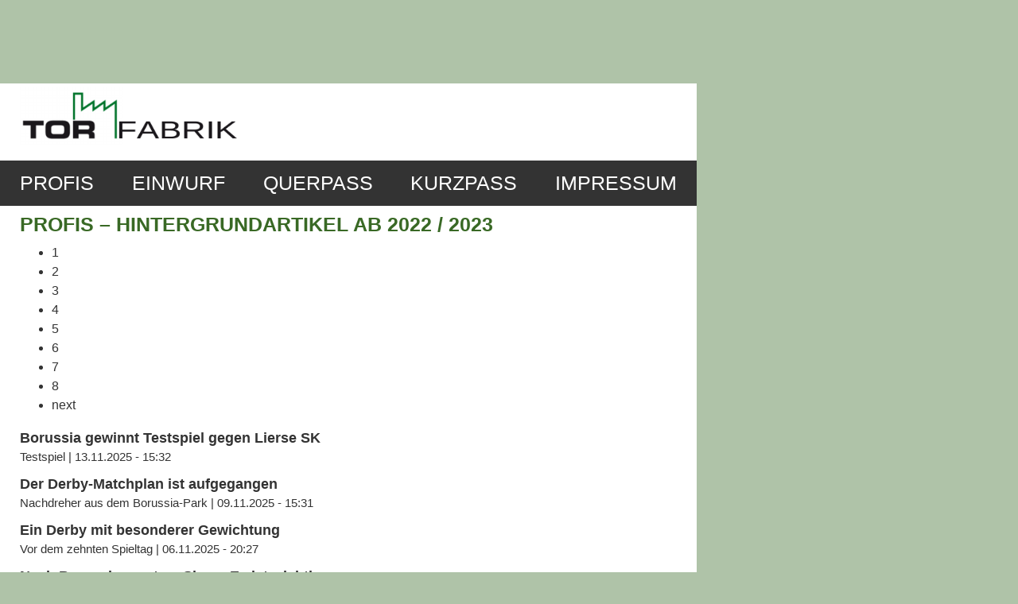

--- FILE ---
content_type: text/html; charset=utf-8
request_url: https://www.torfabrik.de/index.php?id=228
body_size: 7534
content:
<!DOCTYPE html>
<html lang="de">
<head>

<meta charset="utf-8">
<!-- 
	This website is powered by TYPO3 - inspiring people to share!
	TYPO3 is a free open source Content Management Framework initially created by Kasper Skaarhoj and licensed under GNU/GPL.
	TYPO3 is copyright 1998-2025 of Kasper Skaarhoj. Extensions are copyright of their respective owners.
	Information and contribution at https://typo3.org/
-->


<link rel="icon" href="/favicon.ico" type="image/vnd.microsoft.icon">
<title>Uebersicht</title>
<meta http-equiv="x-ua-compatible" content="IE=edge">
<meta name="generator" content="TYPO3 CMS">
<meta name="robots" content="index,follow">
<meta name="viewport" content="width=device-width, initial-scale=1">
<meta name="language" content="de">


<link rel="stylesheet" href="/typo3temp/assets/css/7015c8c4ac5ff815b57530b221005fc6.css?1688046491" media="all">
<link rel="stylesheet" href="/fileadmin/templates/css/sintony.css?1525690874" media="all">
<link rel="stylesheet" href="/fileadmin/templates/bootstrap/css/bootstrap-reboot.css?1516300188" media="all">
<link rel="stylesheet" href="/fileadmin/templates/bootstrap/css/bootstrap-grid.css?1516300188" media="all">
<link rel="stylesheet" href="/fileadmin/templates/css/main-nav.css?1718790639" media="all">
<link rel="stylesheet" href="/fileadmin/templates/css/styles.css?1703085829" media="all">
<link href="/typo3conf/ext/news/Resources/Public/Css/news-basic.css?1732032902" rel="stylesheet" >


<script src="/fileadmin/templates/js/jquery-3.2.1.slim.min.js?1517743244"></script>
<script src="https://cdn.stroeerdigitalgroup.de/metatag/live/torfabrik/metaTag.min.js"></script>
<script src="/fileadmin/templates/js/mqbe.min.js?1521541499"></script>
<script src="/fileadmin/templates/js/jquery.newsaccordion.js?1523024409"></script>
<script src="/fileadmin/templates/js/nav.js?1518978959"></script>
<script src="/fileadmin/templates/js/main.js?1521552709"></script>
<script src="/fileadmin/templates/js/taboola_head.js?1527685842"></script>



</head>
<body>
<script type="text/javascript">
  SDG.Publisher.setZone('rest');
  /*
  if($viewport_desktop == true){
	SDG.Publisher.registerSlot('banner', 'ad-banner-desktop-rest').load();
	SDG.Publisher.registerSlot('billboard', 'ad-billboard-desktop-rest').load();
	SDG.Publisher.registerSlot('rectangle', 'ad-rectangle-desktop-rest').load();
	SDG.Publisher.registerSlot('sky', 'ad-skyscraper-desktop-rest').load();
  } else {
	SDG.Publisher.registerSlot('topmobile', 'ad-topmobile-rest').load();
	SDG.Publisher.registerSlot('topmobile2', 'ad-topmobile2-rest').load();
  }
  */
</script>
<div class="rahmen">
  <div class="werbung-oben">
  <!-- Start Ströer Interactive Banner-Rotation-Rest //-->
    <div id="ad-banner-desktop-rest" align="center">
    </div>
    <div id="ad-topmobile-rest" align="center">
    </div>
  <!-- Ende Ströer Interactive Banner-Rotation-Rest //-->
  </div>
  <div class="anzeigen">
    <!-- Start Ströer Interactive SkyScraper-Rotation-Rest //-->
    <div id="ad-skyscraper-desktop-rest">
      <script type="text/javascript">
		//if( SDG.Publisher.finalizeSlots() ){ console.log("finalized"); } else { console.log("finalizing failed"); }
      </script>
    </div>
    <!-- Ende Ströer Interactive SkyScraper-Rotation-Rest //-->
  </div>
  <div class="rahmen-content">
    <div class="topheader">
      <div class="logo-wrapper">
        <a href="/"><img src="/fileadmin/templates/images/LOGO.png" id="logo" /></a>
      </div>
      <div id="suche-pc">
        <form class="topmenusearch" action="" method="post">
          <input name="tx_indexedsearch_pi2[search][sword]" type="text" placeholder="Suchen" class="tf-searchbox" />
        </form>
      </div>
    </div>
    <div class="navigation">
      <div class="mob-nav-header">
        <div class="mob-menu-btn">
          <svg xmlns="http://www.w3.org/2000/svg" viewBox="0 0 30 30" width="30" height="30" focusable="false"><title>Menu</title><path stroke="currentColor" stroke-width="2" stroke-linecap="round" stroke-miterlimit="10" d="M4 7h22M4 15h22M4 23h22"></path></svg>
        </div>
        <div class="mob-searchbox">
          <form class="topmenusearch" action="" method="post">
            <input name="tx_indexedsearch_pi2[search][sword]" type="text" placeholder="Suchen" class="tf-searchbox" id="mob-search-input" />
          </form>
        </div>
      </div>
      <div class="main-nav"><ul class="main-nav-lvl1"><li id="mnitem-2" class="has-child current"><a href="/profis/saison-20212022/hintergrundartikel-1/">Profis</a><ul class="main-nav-lvl2"><li id="mnitem-225" class="has-child current"><a href="/profis/saison-20212022/hintergrundartikel-1/">ab Saison 2022/2023</a><ul class="main-nav-lvl3"><li id="mnitem-227"><a href="/profis/saison-20212022/hintergrundartikel-1/">Hintergrundartikel</a></li><li id="mnitem-229"><a href="/profis/saison-20212022/spielberichte-1/">Spielberichte</a></li><li id="mnitem-231"><a href="/profis/saison-20212022/einzelkritiken-1/">Einzelkritiken</a></li><li id="mnitem-233"><a href="/profis/saison-20212022/pokal-1/">Pokal</a></li></ul></li><li id="mnitem-204" class="has-child"><a href="/profis/saison-20212022/hintergrundartikel/">Saison 2021/2022</a><ul class="main-nav-lvl3"><li id="mnitem-205"><a href="/profis/saison-20212022/hintergrundartikel/">Hintergrundartikel</a></li><li id="mnitem-207"><a href="/profis/saison-20212022/spielberichte/">Spielberichte</a></li><li id="mnitem-210"><a href="/profis/saison-20212022/einzelkritiken/">Einzelkritiken</a></li><li id="mnitem-212"><a href="/profis/saison-20212022/pokal/">Pokal</a></li></ul></li><li id="mnitem-187" class="has-child"><a href="/profis/saison-20202021/hintergrundartikel/">Saison 2020/2021</a><ul class="main-nav-lvl3"><li id="mnitem-188"><a href="/profis/saison-20202021/hintergrundartikel/">Hintergrundartikel</a></li><li id="mnitem-190"><a href="/profis/saison-20202021/spielberichte/">Spielberichte</a></li><li id="mnitem-192"><a href="/profis/saison-20202021/einzelkritiken/">Einzelkritiken</a></li><li id="mnitem-194"><a href="/profis/saison-20202021/pokal/">Pokal</a></li><li id="mnitem-196"><a href="/profis/saison-20202021/europa/">Europa</a></li></ul></li><li id="mnitem-172" class="has-child"><a href="/profis/saison-20192020/hintergrundartikel/">Saison 2019/2020</a><ul class="main-nav-lvl3"><li id="mnitem-173"><a href="/profis/saison-20192020/hintergrundartikel/">Hintergrundartikel</a></li><li id="mnitem-175"><a href="/profis/saison-20192020/spielberichte/">Spielberichte</a></li><li id="mnitem-177"><a href="/profis/saison-20192020/einzelkritiken/">Einzelkritiken</a></li><li id="mnitem-179"><a href="/profis/saison-20192020/pokal/">Pokal</a></li><li id="mnitem-181"><a href="/profis/saison-20192020/europa/">Europa</a></li></ul></li><li id="mnitem-141" class="has-child"><a href="/profis/saison-20182019/hintergrundartikel/">Saison 2018/2019</a><ul class="main-nav-lvl3"><li id="mnitem-143"><a href="/profis/saison-20182019/hintergrundartikel/">Hintergrundartikel</a></li><li id="mnitem-145"><a href="/profis/saison-20182019/spielberichte/">Spielberichte</a></li><li id="mnitem-147"><a href="/profis/saison-20182019/einzelkritiken/">Einzelkritiken</a></li><li id="mnitem-149"><a href="/profis/saison-20182019/pokal/">Pokal</a></li></ul></li><li id="mnitem-29" class="has-child"><a href="/profis/saison-20172018/hintergrundartikel/">Saison 2017/2018</a><ul class="main-nav-lvl3"><li id="mnitem-61"><a href="/profis/saison-20172018/hintergrundartikel/">Hintergrundartikel</a></li><li id="mnitem-20"><a href="/profis/saison-20172018/spielberichte/">Spielberichte</a></li><li id="mnitem-21"><a href="/profis/saison-20172018/einzelkritiken/">Einzelkritiken</a></li><li id="mnitem-22"><a href="/profis/saison-20172018/pokal/">Pokal</a></li></ul></li><li id="mnitem-65" class="has-child"><a href="/profis/saison-20162017/hintergrundartikel/">Saison 2016/2017</a><ul class="main-nav-lvl3"><li id="mnitem-67"><a href="/profis/saison-20162017/hintergrundartikel/">Hintergrundartikel</a></li><li id="mnitem-68"><a href="/profis/saison-20162017/spielberichte/">Spielberichte</a></li><li id="mnitem-69"><a href="/profis/saison-20162017/einzelkritiken/">Einzelkritiken</a></li><li id="mnitem-70"><a href="/profis/saison-20162017/pokal/">Pokal</a></li><li id="mnitem-71"><a href="/profis/saison-20162017/europa/">Europa</a></li></ul></li><li id="mnitem-88" class="has-child"><a href="/profis/saison-20152016/hintergrundartikel/">Saison 2015/2016</a><ul class="main-nav-lvl3"><li id="mnitem-89"><a href="/profis/saison-20152016/hintergrundartikel/">Hintergrundartikel</a></li><li id="mnitem-90"><a href="/profis/saison-20152016/spielberichte/">Spielberichte</a></li><li id="mnitem-91"><a href="/profis/saison-20152016/einzelkritiken/">Einzelkritiken</a></li><li id="mnitem-92"><a href="/profis/saison-20152016/pokal/">Pokal</a></li><li id="mnitem-93"><a href="/profis/saison-20152016/europa/">Europa</a></li></ul></li></ul></li><li id="mnitem-3" class="has-child"><a href="/einwurf/saison-20212022-1/">Einwurf</a><ul class="main-nav-lvl2"><li id="mnitem-217"><a href="/einwurf/saison-20212022-1/">ab Saison 2022/2023</a></li><li id="mnitem-214"><a href="/einwurf/saison-20212022/">Saison 2021/2022</a></li><li id="mnitem-183"><a href="/einwurf/saison-2020/2021/">Saison 2020/2021</a></li><li id="mnitem-170"><a href="/einwurf/saison-20192020/">Saison 2019/2020</a></li><li id="mnitem-153"><a href="/einwurf/saison-20182019/">Saison 2018/2019</a></li><li id="mnitem-34"><a href="/einwurf/saison-20172018/">Saison 2017/2018</a></li><li id="mnitem-73"><a href="/einwurf/saison-20162017/">Saison 2016/2017</a></li><li id="mnitem-79"><a href="/einwurf/saison-20152016/">Saison 2015/2016</a></li></ul></li><li id="mnitem-6" class="has-child"><a href="/querpass/saison-20212022-1/">Querpass</a><ul class="main-nav-lvl2"><li id="mnitem-221"><a href="/querpass/saison-20212022-1/">ab Saison 2022/2023</a></li><li id="mnitem-202"><a href="/querpass/saison-20212022/">Saison 2021/2022</a></li><li id="mnitem-198"><a href="/querpass/saison-20202021/">Saison 2020/2021</a></li><li id="mnitem-168"><a href="/querpass/saison-20192020/">Saison 2019/2020</a></li><li id="mnitem-155"><a href="/querpass/saison-20182019/">Saison 2018/2019</a></li><li id="mnitem-41"><a href="/querpass/saison-20172018/">Saison 2017/2018</a></li><li id="mnitem-74"><a href="/querpass/saison-20162017/">Saison 2016/2017</a></li></ul></li><li id="mnitem-7" class="has-child"><a href="/kurzpass/saison-20212022-1/">Kurzpass</a><ul class="main-nav-lvl2"><li id="mnitem-219"><a href="/kurzpass/saison-20212022-1/">ab Saison 2022/2023</a></li><li id="mnitem-200"><a href="/kurzpass/saison-20212022/">Saison 2021/2022</a></li><li id="mnitem-185"><a href="/kurzpass/saison-20202021/">Saison 2020/2021</a></li><li id="mnitem-166"><a href="/kurzpass/saison-20192020/">Saison 2019/2020</a></li><li id="mnitem-157"><a href="/kurzpass/saison-20182019/">Saison 2018/2019</a></li><li id="mnitem-47"><a href="/kurzpass/saison-20172018/">Saison 2017/2018</a></li><li id="mnitem-75"><a href="/kurzpass/saison-20162017/">Saison 2016/2017</a></li><li id="mnitem-87"><a href="/kurzpass/saison-20152016/">Saison 2015/2016</a></li></ul></li><li id="mnitem-9"><a href="/impressum/">Impressum</a></li></ul></div>
    </div>
    <div class="inhalt">
	  	
			
					<!-- SZM VERSION="2.0" -->
					<script type="text/javascript"> 
						var iam_data = { 
							"st":"torfabri", // site/domain 
							"cp":"1001", // code 
							"oc":"1001", // old code KAT 1.2 
							"mg":"yes", // migration-mode 
							"sv":"in", // Siehe INTEGRATION GUIDE FRABO. 
							"co":"Profi-Artikel" // comment 
						} 
						iom.c(iam_data); 
					</script> 
					<!--/SZM --> 
				
		
      <div class="container-fluid">
	    <!-- begin Adtags Billboard -->
	    <div id="ad-billboard-desktop-rest" align="center" style="margin: -10px 0 10px 0;">
        </div>
	    <div id="ad-topmobile2-rest" align="center" style="margin:-10px 0 10px 0;">
        </div>
		<script src="/fileadmin/templates/js/check_viewport_loadSDG.js"></script>
		<!-- end Adtags Billboard -->
        <div class="row content-layout-12">
	<div class="col">
		
			
    

            <div id="c10414" class="frame frame-default frame-type-shortcut frame-layout-0">
                
                
                    



                
                
                

    
    

            <div id="c10405" class="frame frame-default frame-type-header frame-layout-0">
                
                
                    



                
                
                    

    
        <header>
            

    
            
                

    
            <h2 class="">
                Profis – Hintergrundartikel ab 2022 / 2023
            </h2>
        



            
        



            



            



        </header>
    



                
                
                
                    



                
                
                    



                
            </div>

        




                
                    



                
                
                    



                
            </div>

        


		
	</div>
</div><div class="row content-layout-6-6">
	<div class="col-lg-6">
		
			
    

            <div id="c10411" class="frame frame-default frame-type-news_pi1 frame-layout-0">
                
                
                    



                
                
                    

    



                
                

    
    


	


<div class="news">
	
	<!--TYPO3SEARCH_begin-->
	
			
					<div class="news-list-view" id="news-container-10411">
						
								
									
    <ul class="f3-widget-paginator">
        
                
            
        
        
            
                    <li class="current">1</li>
                

        
            
                    <li>
                        <a href="/profis/saison-20202021/hintergrundartikel/uebersicht-1-1/?tx_news_pi1%5Bcontroller%5D=News&amp;tx_news_pi1%5BcurrentPage%5D=2&amp;cHash=e47dd33376736627d9c647273d967a99">2</a>
                    </li>
                

        
            
                    <li>
                        <a href="/profis/saison-20202021/hintergrundartikel/uebersicht-1-1/?tx_news_pi1%5Bcontroller%5D=News&amp;tx_news_pi1%5BcurrentPage%5D=3&amp;cHash=3c5deed0b259d19828dc46577868f5bf">3</a>
                    </li>
                

        
            
                    <li>
                        <a href="/profis/saison-20202021/hintergrundartikel/uebersicht-1-1/?tx_news_pi1%5Bcontroller%5D=News&amp;tx_news_pi1%5BcurrentPage%5D=4&amp;cHash=d94c3c3c349b342d0ababd90c5a304c9">4</a>
                    </li>
                

        
            
                    <li>
                        <a href="/profis/saison-20202021/hintergrundartikel/uebersicht-1-1/?tx_news_pi1%5Bcontroller%5D=News&amp;tx_news_pi1%5BcurrentPage%5D=5&amp;cHash=be50dc3ed0b62a9f8d58bb496cb9b9bc">5</a>
                    </li>
                

        
            
                    <li>
                        <a href="/profis/saison-20202021/hintergrundartikel/uebersicht-1-1/?tx_news_pi1%5Bcontroller%5D=News&amp;tx_news_pi1%5BcurrentPage%5D=6&amp;cHash=b54814bdf76889e80ec0b9f487bc2499">6</a>
                    </li>
                

        
            
                    <li>
                        <a href="/profis/saison-20202021/hintergrundartikel/uebersicht-1-1/?tx_news_pi1%5Bcontroller%5D=News&amp;tx_news_pi1%5BcurrentPage%5D=7&amp;cHash=8f0a7119dd25d297ef81c801f058441c">7</a>
                    </li>
                

        
            
                    <li>
                        <a href="/profis/saison-20202021/hintergrundartikel/uebersicht-1-1/?tx_news_pi1%5Bcontroller%5D=News&amp;tx_news_pi1%5BcurrentPage%5D=8&amp;cHash=384c5491c6d287d7564dea180869ae3b">8</a>
                    </li>
                

        
        
        
                <li class="next">
                    <a href="/profis/saison-20202021/hintergrundartikel/uebersicht-1-1/?tx_news_pi1%5Bcontroller%5D=News&amp;tx_news_pi1%5BcurrentPage%5D=2&amp;cHash=e47dd33376736627d9c647273d967a99" title="">
                        next
                    </a>
                </li>
                
            
    </ul>


								
								
									
	<!--
	=====================
		Partials/List/TopItem.html
-->
	<div class="pressing-item">
		<a class="presse" title="Borussia gewinnt Testspiel gegen Lierse SK" href="/profis/aktuelles/borussia-gewinnt-testspiel-gegen-lierse-sk/">
			<div class="pressing-title">Borussia gewinnt Testspiel gegen Lierse SK</div>
			<div class="pressing-details">Testspiel | 13.11.2025 - 15:32</div>
		</a>
	</div>


								
									
	<!--
	=====================
		Partials/List/TopItem.html
-->
	<div class="pressing-item">
		<a class="presse" title="Der Derby-Matchplan ist aufgegangen" href="/profis/aktuelles/der-derby-matchplan-ist-aufgegangen/">
			<div class="pressing-title">Der Derby-Matchplan ist aufgegangen</div>
			<div class="pressing-details">Nachdreher aus dem Borussia-Park | 09.11.2025 - 15:31</div>
		</a>
	</div>


								
									
	<!--
	=====================
		Partials/List/TopItem.html
-->
	<div class="pressing-item">
		<a class="presse" title="Ein Derby mit besonderer Gewichtung" href="/profis/aktuelles/ein-derby-mit-besonderer-gewichtung/">
			<div class="pressing-title">Ein Derby mit besonderer Gewichtung</div>
			<div class="pressing-details">Vor dem zehnten Spieltag | 06.11.2025 - 20:27</div>
		</a>
	</div>


								
									
	<!--
	=====================
		Partials/List/TopItem.html
-->
	<div class="pressing-item">
		<a class="presse" title="Nach Borussias erstem Sieg: »Es ist wichtig, dass wir klar bleiben« " href="/profis/aktuelles/nach-borussias-erstem-sieg-es-ist-wichtig-dass-wir-klar-bleiben/">
			<div class="pressing-title">Nach Borussias erstem Sieg: »Es ist wichtig, dass wir klar bleiben« </div>
			<div class="pressing-details">Nachdreher vom Millerntor | 02.11.2025 - 13:57</div>
		</a>
	</div>


								
									
	<!--
	=====================
		Partials/List/TopItem.html
-->
	<div class="pressing-item">
		<a class="presse" title="Klappt es im neunten Anlauf mit dem ersten Sieg?" href="/profis/aktuelles/klappt-es-im-neunten-anlauf-mit-dem-ersten-sieg/">
			<div class="pressing-title">Klappt es im neunten Anlauf mit dem ersten Sieg?</div>
			<div class="pressing-details">Vor dem neunten Spieltag | 31.10.2025 - 08:00</div>
		</a>
	</div>


								
									
	<!--
	=====================
		Partials/List/TopItem.html
-->
	<div class="pressing-item">
		<a class="presse" title="Borussias Wehrhaftigkeit bleibt unbelohnt" href="/profis/aktuelles/borussias-wehrhaftigkeit-bleibt-unbelohnt/">
			<div class="pressing-title">Borussias Wehrhaftigkeit bleibt unbelohnt</div>
			<div class="pressing-details">Nachdreher aus dem Borussia-Park | 26.10.2025 - 12:05</div>
		</a>
	</div>


								
									
	<!--
	=====================
		Partials/List/TopItem.html
-->
	<div class="pressing-item">
		<a class="presse" title="»Der absolute Wille muss sichtbar sein«" href="/profis/aktuelles/der-absolute-wille-muss-sichtbar-sein/">
			<div class="pressing-title">»Der absolute Wille muss sichtbar sein«</div>
			<div class="pressing-details">Vor dem achten Spieltag | 23.10.2025 - 18:26</div>
		</a>
	</div>


								
									
	<!--
	=====================
		Partials/List/TopItem.html
-->
	<div class="pressing-item">
		<a class="presse" title="Schröder beginnt mit der Bestandsaufnahme" href="/profis/aktuelles/schroeder-beginnt-mit-der-bestandsaufnahme/">
			<div class="pressing-title">Schröder beginnt mit der Bestandsaufnahme</div>
			<div class="pressing-details">Vorbereitung auf Bayern | 21.10.2025 - 18:49</div>
		</a>
	</div>


								
									
	<!--
	=====================
		Partials/List/TopItem.html
-->
	<div class="pressing-item">
		<a class="presse" title="Wieder mal »ein sehr ernüchternder Abend«" href="/profis/aktuelles/wieder-mal-ein-sehr-ernuechternder-abend/">
			<div class="pressing-title">Wieder mal »ein sehr ernüchternder Abend«</div>
			<div class="pressing-details">Nachdreher aus Berlin-Köpenick  | 18.10.2025 - 13:57</div>
		</a>
	</div>


								
									
	<!--
	=====================
		Partials/List/TopItem.html
-->
	<div class="pressing-item">
		<a class="presse" title="Klare Ansagen von Rouven Schröder" href="/profis/aktuelles/rouven-schroeder-ist-der-neue-sportchef-1/">
			<div class="pressing-title">Klare Ansagen von Rouven Schröder</div>
			<div class="pressing-details">Rouven Schröder | 16.10.2025 - 19:06</div>
		</a>
	</div>


								
									
	<!--
	=====================
		Partials/List/TopItem.html
-->
	<div class="pressing-item">
		<a class="presse" title="Borussia bei Union Berlin: »Es kann hitzig werden«" href="/profis/aktuelles/borussia-bei-union-berlin-es-kann-hitzig-werden/">
			<div class="pressing-title">Borussia bei Union Berlin: »Es kann hitzig werden«</div>
			<div class="pressing-details">Vor dem siebten Spieltag | 15.10.2025 - 18:26</div>
		</a>
	</div>


								
									
	<!--
	=====================
		Partials/List/TopItem.html
-->
	<div class="pressing-item">
		<a class="presse" title="Rouven Schröder ist der neue Sportchef" href="/profis/aktuelles/rouven-schroeder-ist-der-neue-sportchef/">
			<div class="pressing-title">Rouven Schröder ist der neue Sportchef</div>
			<div class="pressing-details">Rouven Schröder | 14.10.2025 - 17:31</div>
		</a>
	</div>


								
									
	<!--
	=====================
		Partials/List/TopItem.html
-->
	<div class="pressing-item">
		<a class="presse" title="3:2-Sieg im Testspiel gegen Münster" href="/profis/aktuelles/32-sieg-im-testspiel-gegen-muenster/">
			<div class="pressing-title">3:2-Sieg im Testspiel gegen Münster</div>
			<div class="pressing-details">Testspiel | 10.10.2025 - 16:18</div>
		</a>
	</div>


								
									
	<!--
	=====================
		Partials/List/TopItem.html
-->
	<div class="pressing-item">
		<a class="presse" title="Wichtige Erkenntnisse aus der Nullnummer" href="/profis/aktuelles/wichtige-erkenntnisse-aus-der-nullnummer/">
			<div class="pressing-title">Wichtige Erkenntnisse aus der Nullnummer</div>
			<div class="pressing-details">Nachdreher aus dem Borussia-Park | 06.10.2025 - 12:00</div>
		</a>
	</div>


								
									
	<!--
	=====================
		Partials/List/TopItem.html
-->
	<div class="pressing-item">
		<a class="presse" title="Freiburg kommt: Es wird Zeit für Borussias Turnaround" href="/profis/aktuelles/freiburg-kommt-es-wird-zeit-fuer-borussias-turnaround/">
			<div class="pressing-title">Freiburg kommt: Es wird Zeit für Borussias Turnaround</div>
			<div class="pressing-details">Vor dem sechsten Spieltag | 03.10.2025 - 18:35</div>
		</a>
	</div>


								
									
	<!--
	=====================
		Partials/List/TopItem.html
-->
	<div class="pressing-item">
		<a class="presse" title="»Absolut inakzeptabel« – Borussias Horrorvorstellung" href="/profis/aktuelles/absolut-inakzeptabel-borussias-horrorvorstellung/">
			<div class="pressing-title">»Absolut inakzeptabel« – Borussias Horrorvorstellung</div>
			<div class="pressing-details">Nachdreher aus dem Borussia-Park | 28.09.2025 - 10:00</div>
		</a>
	</div>


								
									
	<!--
	=====================
		Partials/List/TopItem.html
-->
	<div class="pressing-item">
		<a class="presse" title="Mit Frankfurt kommt ein »dickes Brett« in den Borussia-Park" href="/profis/aktuelles/mit-frankfurt-kommt-ein-dickes-brett-in-den-borussia-park/">
			<div class="pressing-title">Mit Frankfurt kommt ein »dickes Brett« in den Borussia-Park</div>
			<div class="pressing-details">Vor dem fünften Spieltag | 25.09.2025 - 17:20</div>
		</a>
	</div>


								
									
	<!--
	=====================
		Partials/List/TopItem.html
-->
	<div class="pressing-item">
		<a class="presse" title="Ein Punkt als Mutmacher für Borussia" href="/profis/aktuelles/ein-punkt-als-mutmacher-fuer-borussia/">
			<div class="pressing-title">Ein Punkt als Mutmacher für Borussia</div>
			<div class="pressing-details">Nachdreher aus der BayArena | 22.09.2025 - 10:00</div>
		</a>
	</div>


								
									
	<!--
	=====================
		Partials/List/TopItem.html
-->
	<div class="pressing-item">
		<a class="presse" title="»Eine gemeinsame Idee vom Fußball« – Polanski soll es richten" href="/profis/aktuelles/eine-gemeinsame-idee-vom-fussball-polanski-soll-es-richten/">
			<div class="pressing-title">»Eine gemeinsame Idee vom Fußball« – Polanski soll es richten</div>
			<div class="pressing-details">Vor dem vierten Spieltag | 18.09.2025 - 23:11</div>
		</a>
	</div>


								
									
	<!--
	=====================
		Partials/List/TopItem.html
-->
	<div class="pressing-item">
		<a class="presse" title="Mit sofortiger Wirkung: Borussia trennt sich von Seoane!" href="/profis/aktuelles/mit-sofortiger-wirkung-borussia-trennt-sich-von-seoane/">
			<div class="pressing-title">Mit sofortiger Wirkung: Borussia trennt sich von Seoane!</div>
			<div class="pressing-details">Polanski als Interimslösung | 15.09.2025 - 17:00</div>
		</a>
	</div>


								
									
	<!--
	=====================
		Partials/List/TopItem.html
-->
	<div class="pressing-item">
		<a class="presse" title="Borussias Bruchlandung mit Ansage" href="/profis/aktuelles/borussias-bruchlandung-mit-ansage/">
			<div class="pressing-title">Borussias Bruchlandung mit Ansage</div>
			<div class="pressing-details">Nachdreher aus dem Borussia-Park | 15.09.2025 - 10:00</div>
		</a>
	</div>


								
									
	<!--
	=====================
		Partials/List/TopItem.html
-->
	<div class="pressing-item">
		<a class="presse" title="Ein frühes Muss-Spiel für Borussia" href="/profis/aktuelles/ein-fruehes-muss-spiel-fuer-borussia/">
			<div class="pressing-title">Ein frühes Muss-Spiel für Borussia</div>
			<div class="pressing-details">Vor dem dritten Spieltag | 12.09.2025 - 17:31</div>
		</a>
	</div>


								
									
	<!--
	=====================
		Partials/List/TopItem.html
-->
	<div class="pressing-item">
		<a class="presse" title="2:0! Effiziente Borussen schlagen Schalke" href="/profis/aktuelles/20-effiziente-borussen-schlagen-schalke/">
			<div class="pressing-title">2:0! Effiziente Borussen schlagen Schalke</div>
			<div class="pressing-details">Testspiel | 05.09.2025 - 16:45</div>
		</a>
	</div>


								
									
	<!--
	=====================
		Partials/List/TopItem.html
-->
	<div class="pressing-item">
		<a class="presse" title="Für Borussia war in Stuttgart viel mehr möglich" href="/profis/aktuelles/fuer-borussia-war-in-stuttgart-viel-mehr-moeglich/">
			<div class="pressing-title">Für Borussia war in Stuttgart viel mehr möglich</div>
			<div class="pressing-details">Nachdreher aus Stuttgart | 31.08.2025 - 12:00</div>
		</a>
	</div>


								
									
	<!--
	=====================
		Partials/List/TopItem.html
-->
	<div class="pressing-item">
		<a class="presse" title="Borussia in Stuttgart: »Das richtige Risikomanagement ist wichtig«" href="/profis/aktuelles/borussia-in-stuttgart-das-richtige-risikomanagement-ist-wichtig/">
			<div class="pressing-title">Borussia in Stuttgart: »Das richtige Risikomanagement ist wichtig«</div>
			<div class="pressing-details">Vor dem zweiten Spieltag | 28.08.2025 - 16:51</div>
		</a>
	</div>


								
									
	<!--
	=====================
		Partials/List/TopItem.html
-->
	<div class="pressing-item">
		<a class="presse" title="Ein Auftakt, der keine Fragen beantwortet" href="/profis/aktuelles/ein-auftakt-der-keine-fragen-beantwortet/">
			<div class="pressing-title">Ein Auftakt, der keine Fragen beantwortet</div>
			<div class="pressing-details">Nachdreher aus dem Borussia-Park | 25.08.2025 - 08:00</div>
		</a>
	</div>


								
									
	<!--
	=====================
		Partials/List/TopItem.html
-->
	<div class="pressing-item">
		<a class="presse" title="Borussias Start ins Ungewisse gegen den HSV" href="/profis/aktuelles/borussias-start-ins-ungewisse-gegen-den-hsv/">
			<div class="pressing-title">Borussias Start ins Ungewisse gegen den HSV</div>
			<div class="pressing-details">Vor dem Ligaauftakt | 22.08.2025 - 19:06</div>
		</a>
	</div>


								
									
	<!--
	=====================
		Partials/List/TopItem.html
-->
	<div class="pressing-item">
		<a class="presse" title="Kleindienst und Reitz als Kapitäne – Nicolas bleibt die Nummer 1" href="/profis/aktuelles/kleindienst-und-reitz-als-kapitaene-nicolas-bleibt-die-nummer-1/">
			<div class="pressing-title">Kleindienst und Reitz als Kapitäne – Nicolas bleibt die Nummer 1</div>
			<div class="pressing-details">Personalentscheidungen | 13.08.2025 - 16:00</div>
		</a>
	</div>


								
									
	<!--
	=====================
		Partials/List/TopItem.html
-->
	<div class="pressing-item">
		<a class="presse" title="2:2! Ranos und Honorat treffen in Brentford" href="/profis/aktuelles/22-ranos-und-honorat-treffen-in-brentford/">
			<div class="pressing-title">2:2! Ranos und Honorat treffen in Brentford</div>
			<div class="pressing-details">Testspiel | 08.08.2025 - 22:30</div>
		</a>
	</div>


								
									
	<!--
	=====================
		Partials/List/TopItem.html
-->
	<div class="pressing-item">
		<a class="presse" title="Ko Itakura wechselt zu Ajax Amsterdam" href="/profis/aktuelles/ko-itakura-wechselt-zu-ajax-amsterdam/">
			<div class="pressing-title">Ko Itakura wechselt zu Ajax Amsterdam</div>
			<div class="pressing-details">Itakura | 07.08.2025 - 15:06</div>
		</a>
	</div>


								
									
	<!--
	=====================
		Partials/List/TopItem.html
-->
	<div class="pressing-item">
		<a class="presse" title="Florian Neuhaus wird wieder integriert" href="/profis/aktuelles/florian-neuhaus-wird-wieder-integriert/">
			<div class="pressing-title">Florian Neuhaus wird wieder integriert</div>
			<div class="pressing-details">Neuhaus | 04.08.2025 - 16:41</div>
		</a>
	</div>


								
									
	<!--
	=====================
		Partials/List/TopItem.html
-->
	<div class="pressing-item">
		<a class="presse" title="Borussia zwischen Traditionsbewusstsein und Tatendrang" href="/profis/aktuelles/borussia-zwischen-traditionsbewusstsein-und-tatendrang/">
			<div class="pressing-title">Borussia zwischen Traditionsbewusstsein und Tatendrang</div>
			<div class="pressing-details">Nach dem Jubiläumsspiel | 03.08.2025 - 17:44</div>
		</a>
	</div>


								
									
	<!--
	=====================
		Partials/List/TopItem.html
-->
	<div class="pressing-item">
		<a class="presse" title="2:0! Borussia schlägt Valencia im Jubiläumsspiel" href="/profis/aktuelles/borussia-moenchengladbach-jubilaeumsspiel-cf-valcencia/">
			<div class="pressing-title">2:0! Borussia schlägt Valencia im Jubiläumsspiel</div>
			<div class="pressing-details">Testspiel | 02.08.2025 - 22:30</div>
		</a>
	</div>


								
									
	<!--
	=====================
		Partials/List/TopItem.html
-->
	<div class="pressing-item">
		<a class="presse" title="Hoffnung trotz Unklarheiten – positive Vibes bei Borussia" href="/profis/aktuelles/hoffnung-trotz-unklarheiten-positive-vibes-bei-borussia/">
			<div class="pressing-title">Hoffnung trotz Unklarheiten – positive Vibes bei Borussia</div>
			<div class="pressing-details">Vorbereitung | 29.07.2025 - 18:35</div>
		</a>
	</div>


								
									
	<!--
	=====================
		Partials/List/TopItem.html
-->
	<div class="pressing-item">
		<a class="presse" title="2:0-Sieg beim Testspiel in Nürnberg" href="/profis/aktuelles/20-sieg-beim-testspiel-in-nuernberg/">
			<div class="pressing-title">2:0-Sieg beim Testspiel in Nürnberg</div>
			<div class="pressing-details">Testspiel | 26.07.2025 - 16:00</div>
		</a>
	</div>


								
									
	<!--
	=====================
		Partials/List/TopItem.html
-->
	<div class="pressing-item">
		<a class="presse" title="Verpflichtung von Machino ist fix!" href="/profis/aktuelles/verpflichtung-von-machino-ist-fix/">
			<div class="pressing-title">Verpflichtung von Machino ist fix!</div>
			<div class="pressing-details">Shuto Machino | 25.07.2025 - 13:31</div>
		</a>
	</div>


								
									
	<!--
	=====================
		Partials/List/TopItem.html
-->
	<div class="pressing-item">
		<a class="presse" title="Weiter warten auf den neuen Offensivspieler" href="/profis/aktuelles/weiter-warten-auf-den-neuen-offensivspieler/">
			<div class="pressing-title">Weiter warten auf den neuen Offensivspieler</div>
			<div class="pressing-details">Honorat | 23.07.2025 - 19:05</div>
		</a>
	</div>


								
									
	<!--
	=====================
		Partials/List/TopItem.html
-->
	<div class="pressing-item">
		<a class="presse" title="Borussia unterliegt Charkiw mit 1:3" href="/profis/aktuelles/borussia-unterliegt-charkiw-mit-13/">
			<div class="pressing-title">Borussia unterliegt Charkiw mit 1:3</div>
			<div class="pressing-details">Testspiel | 22.07.2025 - 19:39</div>
		</a>
	</div>


								
									
	<!--
	=====================
		Partials/List/TopItem.html
-->
	<div class="pressing-item">
		<a class="presse" title="Honorat verlängert vorzeitig bis 2029" href="/profis/aktuelles/honorat-verlaengert-vorzeitig-bis-2029/">
			<div class="pressing-title">Honorat verlängert vorzeitig bis 2029</div>
			<div class="pressing-details">Honorat | 22.07.2025 - 13:40</div>
		</a>
	</div>


								
									
	<!--
	=====================
		Partials/List/TopItem.html
-->
	<div class="pressing-item">
		<a class="presse" title="3:0 in Aue! Borussia gewinnt erstes Testspiel" href="/profis/aktuelles/30-in-aue-borussia-gewinnt-erstes-testspiel/">
			<div class="pressing-title">3:0 in Aue! Borussia gewinnt erstes Testspiel</div>
			<div class="pressing-details">Testspiel | 18.07.2025 - 19:13</div>
		</a>
	</div>


								
									
	<!--
	=====================
		Partials/List/TopItem.html
-->
	<div class="pressing-item">
		<a class="presse" title="Mit Plea verliert Borussia einen der prägendsten Spieler" href="/profis/aktuelles/mit-plea-verliert-borussia-einen-der-praegendsten-spieler/">
			<div class="pressing-title">Mit Plea verliert Borussia einen der prägendsten Spieler</div>
			<div class="pressing-details">Plea | 16.07.2025 - 20:29</div>
		</a>
	</div>


								
									
	<!--
	=====================
		Partials/List/TopItem.html
-->
	<div class="pressing-item">
		<a class="presse" title="Das Schweigen des Florian Neuhaus" href="/profis/aktuelles/das-schweigen-des-florian-neuhaus/">
			<div class="pressing-title">Das Schweigen des Florian Neuhaus</div>
			<div class="pressing-details">Neuhaus | 08.07.2025 - 18:35</div>
		</a>
	</div>


								
									
	<!--
	=====================
		Partials/List/TopItem.html
-->
	<div class="pressing-item">
		<a class="presse" title="Hoffnung auf ein Kleindienst-Comeback im November" href="/profis/aktuelles/hoffnung-auf-ein-kleindienst-comeback-im-november/">
			<div class="pressing-title">Hoffnung auf ein Kleindienst-Comeback im November</div>
			<div class="pressing-details">Trainingsauftakt | 06.07.2025 - 15:48</div>
		</a>
	</div>


								
									
	<!--
	=====================
		Partials/List/TopItem.html
-->
	<div class="pressing-item">
		<a class="presse" title="Friedrich und Borussia - die nächste Baustelle " href="/profis/aktuelles/friedrich-und-borussia-die-naechste-baustelle/">
			<div class="pressing-title">Friedrich und Borussia - die nächste Baustelle </div>
			<div class="pressing-details">Report | 14.06.2025 - 18:48</div>
		</a>
	</div>


								
									
	<!--
	=====================
		Partials/List/TopItem.html
-->
	<div class="pressing-item">
		<a class="presse" title="Neuhaus und Borussia: Das teure Missverständnis" href="/profis/aktuelles/neuhaus-und-borussia-das-teure-missverstaendnis/">
			<div class="pressing-title">Neuhaus und Borussia: Das teure Missverständnis</div>
			<div class="pressing-details">Report | 07.06.2025 - 19:32</div>
		</a>
	</div>


								
									
	<!--
	=====================
		Partials/List/TopItem.html
-->
	<div class="pressing-item">
		<a class="presse" title="Luca hat sich im Netz verheddert" href="/profis/aktuelles/luca-hat-sich-im-netz-verheddert/">
			<div class="pressing-title">Luca hat sich im Netz verheddert</div>
			<div class="pressing-details">Report | 25.05.2025 - 18:38</div>
		</a>
	</div>


								
									
	<!--
	=====================
		Partials/List/TopItem.html
-->
	<div class="pressing-item">
		<a class="presse" title="Ein letzter Augenöffner zum Saisonabschluss" href="/profis/aktuelles/ein-letzter-augenoeffner-zum-saisonabschluss/">
			<div class="pressing-title">Ein letzter Augenöffner zum Saisonabschluss</div>
			<div class="pressing-details">Nachdreher aus dem Borussia-Park | 18.05.2025 - 17:55</div>
		</a>
	</div>


								
									
	<!--
	=====================
		Partials/List/TopItem.html
-->
	<div class="pressing-item">
		<a class="presse" title="Der letzte Schritt in eine ungewisse Zukunft" href="/profis/aktuelles/der-letzte-schritt-in-eine-ungewisse-zukunft/">
			<div class="pressing-title">Der letzte Schritt in eine ungewisse Zukunft</div>
			<div class="pressing-details">Vor dem Spiel gegen Wolfsburg | 15.05.2025 - 20:25</div>
		</a>
	</div>


								
									
	<!--
	=====================
		Partials/List/TopItem.html
-->
	<div class="pressing-item">
		<a class="presse" title="Ein ordentlicher Auftritt als Muster ohne Wert" href="/profis/aktuelles/ein-ordentlicher-auftritt-als-muster-ohne-wert/">
			<div class="pressing-title">Ein ordentlicher Auftritt als Muster ohne Wert</div>
			<div class="pressing-details">Nachdreher aus der Allianz-Arena | 11.05.2025 - 15:22</div>
		</a>
	</div>


								
									
	<!--
	=====================
		Partials/List/TopItem.html
-->
	<div class="pressing-item">
		<a class="presse" title="Gladbach in München: Kanonenfutter oder Party-Pooper?" href="/profis/aktuelles/gladbach-in-muenchen-kanonenfutter-oder-party-pooper/">
			<div class="pressing-title">Gladbach in München: Kanonenfutter oder Party-Pooper?</div>
			<div class="pressing-details">Vor dem Spiel in München | 08.05.2025 - 20:25</div>
		</a>
	</div>


								
								
									
    <ul class="f3-widget-paginator">
        
                
            
        
        
            
                    <li class="current">1</li>
                

        
            
                    <li>
                        <a href="/profis/saison-20202021/hintergrundartikel/uebersicht-1-1/?tx_news_pi1%5Bcontroller%5D=News&amp;tx_news_pi1%5BcurrentPage%5D=2&amp;cHash=e47dd33376736627d9c647273d967a99">2</a>
                    </li>
                

        
            
                    <li>
                        <a href="/profis/saison-20202021/hintergrundartikel/uebersicht-1-1/?tx_news_pi1%5Bcontroller%5D=News&amp;tx_news_pi1%5BcurrentPage%5D=3&amp;cHash=3c5deed0b259d19828dc46577868f5bf">3</a>
                    </li>
                

        
            
                    <li>
                        <a href="/profis/saison-20202021/hintergrundartikel/uebersicht-1-1/?tx_news_pi1%5Bcontroller%5D=News&amp;tx_news_pi1%5BcurrentPage%5D=4&amp;cHash=d94c3c3c349b342d0ababd90c5a304c9">4</a>
                    </li>
                

        
            
                    <li>
                        <a href="/profis/saison-20202021/hintergrundartikel/uebersicht-1-1/?tx_news_pi1%5Bcontroller%5D=News&amp;tx_news_pi1%5BcurrentPage%5D=5&amp;cHash=be50dc3ed0b62a9f8d58bb496cb9b9bc">5</a>
                    </li>
                

        
            
                    <li>
                        <a href="/profis/saison-20202021/hintergrundartikel/uebersicht-1-1/?tx_news_pi1%5Bcontroller%5D=News&amp;tx_news_pi1%5BcurrentPage%5D=6&amp;cHash=b54814bdf76889e80ec0b9f487bc2499">6</a>
                    </li>
                

        
            
                    <li>
                        <a href="/profis/saison-20202021/hintergrundartikel/uebersicht-1-1/?tx_news_pi1%5Bcontroller%5D=News&amp;tx_news_pi1%5BcurrentPage%5D=7&amp;cHash=8f0a7119dd25d297ef81c801f058441c">7</a>
                    </li>
                

        
            
                    <li>
                        <a href="/profis/saison-20202021/hintergrundartikel/uebersicht-1-1/?tx_news_pi1%5Bcontroller%5D=News&amp;tx_news_pi1%5BcurrentPage%5D=8&amp;cHash=384c5491c6d287d7564dea180869ae3b">8</a>
                    </li>
                

        
        
        
                <li class="next">
                    <a href="/profis/saison-20202021/hintergrundartikel/uebersicht-1-1/?tx_news_pi1%5Bcontroller%5D=News&amp;tx_news_pi1%5BcurrentPage%5D=2&amp;cHash=e47dd33376736627d9c647273d967a99" title="">
                        next
                    </a>
                </li>
                
            
    </ul>


								
							
					</div>					
				
		
	<!--TYPO3SEARCH_end-->

</div>



                
                    



                
                
                    



                
            </div>

        


		
	</div>
	<div class="col-lg-6">
		
			
    

            <div id="c10412" class="frame frame-default frame-type-shortcut frame-layout-0 frame-space-before-extra-large frame-space-after-medium">
                
                
                    



                
                
                

    
    

            <div id="c98" class="frame frame-default frame-type-html frame-layout-0">
                
                
                    



                
                
                

    <!-- Start Ströer Interactive ContentAd-Rotation-Rest //-->
<div id="ad-rectangle-desktop-rest">
</div>
<!-- Ende Ströer Interactive ContentAd-Rotation-Rest //-->



                
                    



                
                
                    



                
            </div>

        




                
                    



                
                
                    



                
            </div>

        


		
	</div>
</div>
      </div>
    </div>
    <div class="fuss">
      <div class="container-fluid">
        <div class="row">
          <div class="col-md-4">
            <ul id="footer-menu" class="footer-menu"><li class="mp15"><a href="/service/kontakt/">Kontakt</a></li><li class="mp17"><a href="/service/nutzungsbedingungen/">Nutzungsbedingungen</a></li><li class="mp18"><a href="/service/datenschutzerklaerung/">Datenschutzerklärung</a></li><li class="mp19"><a href="/impressum/">Impressum</a></li></ul>
          </div>
          <div class="col-md-8">Copyright © 2000- 2025 TORfabrik.de [Marc Basten] Nachdruck und Weiterverbreitung,
            <br />auch auszugsweise, nur mit Genehmigung.
            <br />
            <br /> TORfabrik.de ist ein offiziell eingetragenes Magazin bei der
            <br />Deutschen Nationalbibliothek (ISSN 1610 - 4919)
            <br />Herausgegeben von Marc Basten, Altenkleusheimer Str. 12, 57462 Olpe
            <br />
            <br /> Unterstützt durch unseren Sponsor &amp; Partner: <a href="http:\\www.tops.net">tops.net GmbH &amp; Co. KG</a>
          </div>
        </div>
      </div>
    </div>
  </div>
  <!-- div class="anzeigen">
    <!-- Start Ströer Interactive SkyScraper-Rotation-Rest //>
    <div id="ad-skyscraper-desktop-rest">
      <script type="text/javascript">
		//if( SDG.Publisher.finalizeSlots() ){ console.log("finalized"); } else { console.log("finalizing failed"); }
      </script>
    </div>
    <!-- Ende Ströer Interactive SkyScraper-Rotation-Rest //>
  </div -->
</div>
<!-- script src="fileadmin/templates/js/check_viewport_loadSDG.js"></script -->

<script src="/fileadmin/templates/js/tabool_endOfBody.js?1527685997"></script>


</body>
</html>

--- FILE ---
content_type: text/css; charset=utf-8
request_url: https://www.torfabrik.de/fileadmin/templates/css/sintony.css?1525690874
body_size: 36
content:
/* sintony-regular - latin_latin-ext */
@font-face {
  font-family: 'Sintony';
  font-style: normal;
  font-weight: 400;
  src: local('Sintony'),
       url('/fileadmin/templates/fonts/sintony-v5-latin_latin-ext-regular.woff2') format('woff2'), /* Chrome 26+, Opera 23+, Firefox 39+ */
       url('/fileadmin/templates/fonts/sintony-v5-latin_latin-ext-regular.woff') format('woff'); /* Chrome 6+, Firefox 3.6+, IE 9+, Safari 5.1+ */
}

--- FILE ---
content_type: text/css; charset=utf-8
request_url: https://www.torfabrik.de/fileadmin/templates/css/main-nav.css?1718790639
body_size: 477
content:
#suche-pc, .mob-searchbox {
	display: none !important;
}
.main-nav {
}
.main-nav a {
	text-decoration: none;
	white-space: nowrap;
	display: block;
}

.main-nav ul {
	padding: 0;
	margin: 0;
	list-style: none;
}

.main-nav {
	display: none;
	position: absolute;
	width:100%;
	background-color: #FFFFFF;
	z-index: 10;
	box-shadow: 0px 10px 10px 0px rgba(0,0,0,0.5);
}

.main-nav.open {
	display: block;
}

.mob-nav-header {
	display: flex;
	align-items: center;
	justify-content: space-between;
	padding: 13px 25px 14px 25px;
	background-color: #333333;
	color: #FFFFFF;
}

.main-nav a {
	color: #333333;
	line-height: 2.1em;
	padding-left: 10px;
}
.main-nav a:hover {
	color: #FFFFFF;
	background-color: #333333;
}

.main-nav-lvl2>li>a {
	padding-left: 30px;
	padding-right: 20px;
}

.main-nav-lvl3>li>a {
	padding-left: 50px;
	padding-right: 20px;
}

#suche-pc {
	display: none;
	margin-bottom: 5px;
}

.topheader {
	display: flex;
	align-items: flex-end;
	justify-content: space-between;
	margin-bottom: 20px;

}

.main-nav {
	max-width: 480px;
}

#suche-pc {
	margin-right: 25px;
}

.mob-menu-btn {
	display: flex;
	align-items: center;
}

.main-nav-lvl2 {
	display: none;
}

.main-nav-lvl2.open {
	display: block;
}

.main-nav-lvl3 {
	display: none;
}

.main-nav-lvl3.open {
	display: block;
}
@media (max-width: 991px) {
	body:after {
		content: '991';
		font-size: 2px;
		color: transparent;
	}
}
@media (min-width: 992px) {
	body:after {
		content: '992';
		font-size: 2px;
		color: transparent;
	}

	.main-nav {
		max-width: none;
	}

	#suche-pc {
		display: block;
	}

	.mob-nav-header {
		display: none;
	}
	.mob-searchbox {
		display: none;
	}

	.main-nav {
		display: block;
		position: static;
		box-shadow: none;
	}

	.main-nav .main-nav-lvl1 {
		background-color: #333333;
		display: flex;
		max-width: 100%;
		padding-left: 15px;
		justify-content: space-between;
		padding-right: 15px;
	}
	.main-nav-lvl1>li {
		position: relative;
		flex: 0 0 auto;
	}
	.main-nav-lvl1>li>a {
		color: #ffffff;
		font-size: 1.55em;
		text-transform: uppercase;
		text-decoration: none;
		line-height: 1.5em;
		padding-left: 10px;
		padding-right: 10px;
		padding-top: 10px;
		padding-bottom: 10px;
	}
	.main-nav-lvl2 {
		display: none;
		position: absolute;
		left: 0px;
		outline: 1px solid black;
		z-index: 10;
	}
	.main-nav-lvl1>li#mnitem-2:hover>.main-nav-lvl2 {
		display: flex;
	}

	.main-nav-lvl1 > li:hover > .main-nav-lvl2 {
		display: block;
	}
	.main-nav-lvl2.open {
		display: none;
	}

	.main-nav-lvl2 {
		background-color: #FFFFFF;
	}

	.main-nav-lvl3 {
		display: block;
	}
	.main-nav-lvl2>li>a {
		padding-left: 10px;
		padding-right: 10px;
	}

	.main-nav-lvl3>li>a {
		padding-left: 10px;
		padding-right: 10px;
	}

}
@media (max-width: 400px) {
	input.tf-searchbox {
		max-width: 200px;
	}
}

--- FILE ---
content_type: text/css; charset=utf-8
request_url: https://www.torfabrik.de/fileadmin/templates/css/styles.css?1703085829
body_size: 1275
content:
@charset "utf-8";

/* CSS Document */

body {
  margin: 0px auto;
  font-size: 16px;
  font-family: 'Arial', sans-serif;
  color: #333333;
  text-align: center;
  background-color: #afc3a8;
}

.rahmen {
  margin: 0px auto;
  text-align: center;
  max-width: 1400px;
}

.werbung-oben {
  max-width: 1000px;
  height: 105px;
  text-align: left;
  padding-left: 15px;
}

.anzeigen {
 max-width: 390px;
 padding-left: 9px;
 display: flex;
}

@media screen and (min-width:1400px) {
	.anzeigen {
		position: absolute;
		left: calc( 1000px + ( 100% - 1400px ) / 2 ); 
	}
}
@media screen and (max-width:1399px) {
	.anzeigen {
		position: absolute;
		left: 1000px; 
	}
}


.rahmen-content {
  text-align: left;
  max-width: 1000px;
  background-color: #ffffff;
  float: left;
}



/*
.logo {
  max-width: 1000px;
  height: 95px;
  background-color: #ffffff;
}
*/
img#logo {
  max-width: 275px;
  margin-top: 5px;
  margin-left: 25px;
}

input.tf-searchbox {
  width: 300px;
  height: 30px;
  background-image: url(/fileadmin/templates/images/lupe.png);
  padding-left: 5px;
  background-position: right;
  background-repeat: no-repeat;
  border: 2px solid #396925;
}


/*
.header {
  clear: both;
  height: 55px;
  max-width: 1400px;
  background-color: #333333;
}

ul.nav,
ul.nav-sub,
ul#fuss {
  list-style-type: none;
  margin: 0;
  padding: 0;
}

ul.nav-sub {
  position: absolute;
  z-index: 10;
  margin-left: 25px!important;
  background-color: #fff;
  width: 100%;
}

ul.nav li {
  display: inline-block;
}

ul.nav-sub li a {
  font-size: 1.1em;
  text-decoration: none;
  color: #333333;
}


ul#fuss li,
ul.nav-sub li {
  display: block;
  line-height: 2.1em;
}

ul#fuss li a {
  font-size: 1.1em;
  text-decoration: none;
  color: #333333;
}

.nav>li>a {
  color: #ffffff;
  font-size: 1.55em;
  text-transform: uppercase;
  text-decoration: none;
  line-height: 1.5em;
  padding-left: 25px;
  padding-right: 20px;
}

.nav>li>a:hover,
.nav>li>a:focus {
  text-decoration: none;
  background-color: transparent!important;
}

*/


.inhalt {
  margin: 10px;
}

.pressespiegel,
.socialmedia {
  clear: both;
  width: auto;
}

.socialmedia h2 {
  padding-left: 15px;
}

.fuss {
  clear: both;
}

.fuss {
  background-color: #f0eff0;
  margin-bottom: 0px;
  padding: 25px 10px;
}

img {
  max-width: 100%;
  height: auto;
}

a.presse {
  display: block;
  color: #333333;
  text-decoration: none;
  margin-bottom: 10px;
}


/* Ab hier: Vorläufige Formatierung der News */


.dachzeile {
  text-transform: uppercase;
  margin-top: 30px;
  margin-bottom: 0px;
}

.subzeile {
  width: 100%;
}

.author {
  float: left;
  margin-bottom: 5px;
}

.news-list-author, .news-author-and-date, .news-preview .dachzeile {
  display: none;
}

a.back {
  display: block;
  font-weight: bold;
  padding-bottom: 20px;  
}

a.back img {
padding-bottom: 3px;
}

a.back:hover, a.back:active, a.back:visited {
 text-decoration: none;
 color: #333333;
}

.date {
  float: right;
  margin-bottom: 5px;
}

.bildunterschrift, .image-caption {
  color: #999999;
  font-size: 0.8em;
  margin-top: 3px;
  margin-bottom: 0px;
}

h1 {
  font-weight: bold;
  font-size: 2em;
  margin-top: 0px;
  margin-bottom: 0px;
}

h2 {
  font-weight: bold;
  color: #396925;
  font-size: 1.55em;
  text-transform: uppercase;
  text-decoration: none;
  line-height: 1.9em;
  margin-bottom: 0px;
}


h3 {
  font-size: 1.0em;
  text-decoration: none;
  text-transform: uppercase;
  margin-top: 10px;
  margin-bottom: 0px;
}

.accordion {
  cursor: pointer;
  text-align: right;
  background-color: #ffffff;
  border: none;
  outline: none;
  transition: 0.4s;
  float: right;
  display: inline-block;
  margin-top: 20px;
}

.panel {
  padding: 0px;
  display: none;
  overflow: hidden;
  clear: both;
}

img.weiter {
  max-width: 30px;
  display: inline;
}
/*
.row {
  padding-left: 20px;
  padding-right: 20px;
}

a:active {
  backgorund-color: #333;
  color: #fff;
}
*/
.footer-menu {
  padding: 0;
  margin: 0;
  list-style: none;
  margin-bottom: 30px;
}

.footer-menu li {
  line-height: 2.1em;
}
.footer-menu a {
  font-size: 1.1em;
  text-decoration: none;
  color: #333333;
}

a {
  text-decoration: none;
  color: #333333;
}

a:active, a:hover {
  color: #396925;
}

.w-100 {
  width: 100% !important;
}

.news-preview {
margin-bottom: 30px;
}

.news-preview h3.news-header {
margin-top: 0px;
}

.news-teaser {
  font-weight: bold;
}

.news-img {
  margin-bottom: 1rem;
}

.top-news .news-teaser {
  margin-right: 20px;
}

.newsaccordion-btn-wrap {
  float: right;
  margin-left:10px;
}
.newsaccordion-btn {
  cursor: pointer;
}

.pressing-title {
  font-weight: bold;
  font-size: 1.1em;
}
.pressing-details {
  font-size: 0.95em;
}

.tx-indexedsearch-search-submit, .tx-indexedsearch-searchbox-button {
display: inline;
}

.tx-indexedsearch-searchbox fieldset legend {
    font-weight: bold;
    color: #396925;
    font-size: 1.55em;
    text-transform: uppercase;
    text-decoration: none;
    line-height: 1.9em;
    margin-bottom: 0px;
 }

.tx-indexedsearch-searchbox-sword {
  width: 300px;
    height: 30px;
    background-image: url(/fileadmin/templates/images/lupe.png);
    padding-left: 5px;
    background-position: right;
    background-repeat: no-repeat;
    border: 2px solid #396925;
}

.tx-indexedsearch-searchbox fieldset {
margin-bottom: 20px;
}

.tx-indexedsearch-browsebox {
margin-bottom: 30px;
}

.tx-indexedsearch-text-item-size, .tx-indexedsearch-text-item-crdate, .tx-indexedsearch-text-item-mtime {
display: none;
}

.tx-indexedsearch-res {
margin-bottom: 30px;
border-top: solid 1px #eaeaea;
}

.news .page-navigation p {
  display: none!important;
 
}




--- FILE ---
content_type: application/javascript; charset=utf-8
request_url: https://www.torfabrik.de/fileadmin/templates/js/nav.js?1518978959
body_size: 33
content:
jQuery(document).ready(function($) {

  $('.mob-menu-btn').on('click', function(e) {
    e.preventDefault();
    $('.main-nav').toggleClass('open');
  });

  $('.main-nav li.has-child>a').on('click',function(e) {
    if ($('.mob-menu-btn').is(':visible')) {
      e.preventDefault();
      var submenu = $(this).parent().children('ul');
      if (submenu.hasClass('open')) {
        submenu.removeClass('open');
      } else {
        $('.main-nav ul.open').each(function() {
          if ($(this).find(submenu).length == 0) {
            $(this).removeClass('open');
          }
        });
        submenu.addClass('open');
      }      
    }
  });

  //click outside
  $(document).click(function(event) {
    if ($(event.target).closest('.mob-menu-btn').length==0) {
      if (!$(event.target).closest('.main-nav').length) {
        $('.main-nav, .main-nav ul').removeClass("open");
      }      
    }
  });

})

--- FILE ---
content_type: application/javascript; charset=utf-8
request_url: https://www.torfabrik.de/fileadmin/templates/js/tabool_endOfBody.js?1527685997
body_size: -254
content:
  window._taboola = window._taboola || [];
  _taboola.push({flush: true});


--- FILE ---
content_type: application/javascript; charset=utf-8
request_url: https://www.torfabrik.de/fileadmin/templates/js/main.js?1521552709
body_size: 201
content:
jQuery(document).ready(function($) {

  var $desktopWidth;
  
  $('ul.nav.top li').each(function(i) {
    if ($(this).children('ul').length>0) {
      $(this).children('a').addClass('submenu-indicator');
    }
  })
  
  $('ul.nav.top>li').on('mouseenter',function(e) {
    var ww = $(window).width();
    if (ww > mobileWidth) {
      $(this).addClass('open');
    }
  });
  $('ul.nav.top>li').on('mouseleave',function(e) {
    var ww = $(window).width();
    if (ww > mobileWidth) {
      $(this).removeClass('open');
    }
  });
  
  $('ul.nav.top a').on('click',function(e) {
    var ww = $(window).width();
    if (ww <= mobileWidth && $(this).parent().find('ul').length>0) {
      e.preventDefault();
      //$('ul.nav.top>li').not($(this).parent()).removeClass('open');
      $(this).parent().toggleClass('open');
    }
  });
  
  $('ul.nav.top>li').on('click',function(e) {
    $('ul.nav.top>li').not($(this)).removeClass('open');
    $('ul.nav.top>li').not($(this)).find('li').removeClass('open');
  })
  
  $('.mobile-menu-btn').on('click',function(e) {
    e.preventDefault();
    $('ul.nav.top').toggleClass('open');
    if ($('ul.nav.top').hasClass('open')) {
      $('.mobile-menu-btn').addClass('open');
    } else {
      $('.mobile-menu-btn').removeClass('open');
    }
  });  

  $(document).on('click', function (e) {
    if ($(e.target).closest('.mobile-menu-btn').length === 0 && $(e.target).closest('ul.nav.top').length === 0) {
      $('ul.nav.top').removeClass('open');
      $('.mobile-menu-btn').removeClass('open');
    }
    if ($(e.target).closest('#navigation-container>ul>li').length === 0) {
      $('#navigation-container>ul>li').removeClass('open');
    }    
  });  
  //navigation end
  
  //dropdown
  $('.dropdown .dropdown-toggle').on('click',function(e) {
    var dropdown = $(this).closest('.dropdown');
    dropdown.toggleClass('open');
  });
  $(document).on('click', function (e) {
    if ($(e.target).closest('.dropdown.open').length === 0) {
      $('.dropdown.open').removeClass('open');
    }
  });
  //dropdown end
  
})




--- FILE ---
content_type: application/javascript; charset=utf-8
request_url: https://www.torfabrik.de/fileadmin/templates/js/jquery.newsaccordion.js?1523024409
body_size: 140
content:
(function($) {


	$.fn.newsaccordion = function(options) {
		var defaults = {
			teaserClass: 'news-teaser',
			bodyClass: 'news-details-wrapper',
			buttonHtml: '▼'
		};
		var settings = $.extend({}, defaults, options);
		return this.each(function() {
			var elem = this;
			var teaser = $(elem).find('.' + settings.teaserClass);
			var body = $(elem).find('.' + settings.bodyClass).hide();

			var button = $('<span class="newsaccordion-btn">' + settings.buttonHtml + '</span>').insertBefore(teaser);
			button.wrap('<div class="newsaccordion-btn-wrap"></div>');
			button.on('click', function(ev) {
				if (body.is(':visible')) {
					$(this).removeClass('open');
					body.hide();
				} else {
					$(this).addClass('open');
					body.show();
				}
			});

		});
	};


})(jQuery);

jQuery(document).ready(function($) {
	$('.top-news').newsaccordion({
		buttonHtml: '<img src="/fileadmin/templates/images/mehr.png" width="25" height="30" />'
	});
});

--- FILE ---
content_type: application/javascript; charset=utf-8
request_url: https://www.torfabrik.de/fileadmin/templates/js/check_viewport_loadSDG.js
body_size: 45
content:
var $viewport_desktop = false;
$(document)
//$( document ).ready(function() {
	.on('enter.992.mqbe', function() {
		$viewport_desktop = true;
		console.log('viewport desktop');
		SDG.Publisher.unregisterSlot('topmobile', true);
		SDG.Publisher.unregisterSlot('topmobile2', true);
		SDG.Publisher.registerSlot('banner', 'ad-banner-desktop-rest').load();
		SDG.Publisher.registerSlot('billboard', 'ad-billboard-desktop-rest').load();
		SDG.Publisher.registerSlot('rectangle', 'ad-rectangle-desktop-rest').load();
		SDG.Publisher.registerSlot('sky', 'ad-skyscraper-desktop-rest').load();
		//if( SDG.Publisher.finalizeSlots() ){ console.log("finalized"); } else { console.log("finalizing failed"); }
		// Finalize gibt nichts mehr zurück
		SDG.Publisher.finalizeSlots();
	})
	.on('enter.991.mqbe', function() {
		$viewport_desktop = false;
		console.log('viewport mobile');
		SDG.Publisher.unregisterSlot('banner', true);
		SDG.Publisher.unregisterSlot('billboard', true);
		SDG.Publisher.unregisterSlot('rectangle', true);
		SDG.Publisher.unregisterSlot('sky', true);
		SDG.Publisher.registerSlot('topmobile', 'ad-topmobile-rest').load();
		SDG.Publisher.registerSlot('topmobile2', 'ad-topmobile2-rest').load();
		//if( SDG.Publisher.finalizeSlots() ){ console.log("finalized"); } else { console.log("finalizing failed"); }
		// Finalize gibt nichts mehr zurück
		SDG.Publisher.finalizeSlots();
    })
//});

--- FILE ---
content_type: application/javascript; charset=utf-8
request_url: https://www.torfabrik.de/fileadmin/templates/js/mqbe.min.js?1521541499
body_size: 219
content:
/*!
 * Media Query breakpoints events (MQBE) 2.0.3
 * Small JS lib that fires events when you enter / leave a CSS mediaquery.
 *
 * https://github.com/carloscabo/MQBE
 *
 * Copyright 2016, Carlos Cabo
 *
 * Licensed under MIT
 *
 * Released on: June 22, 2016
 */
!function(e,t){"use strict";function n(){var e=u;return u=r(),e!==u&&(c.trigger("mqbe"),c.trigger("leave."+e+".mqbe"),c.trigger("enter."+u+".mqbe")),u}function r(){var e=window.getComputedStyle(document.body,":after").getPropertyValue("content");return e.replace(/["']/g,"")}function o(){return"undefined"!=typeof window.matchMedia||"undefined"!=typeof window.msMatchMedia}function i(e,t){return window.onresize=function(){clearTimeout(t),t=setTimeout(e,250)},e}var u,c=e(document);o()&&e(function(){n(),i(function(){n()})}),window.MQBE={supported:o,current_state:r}}(jQuery);
//# sourceMappingURL=maps/mqbe.js.map
